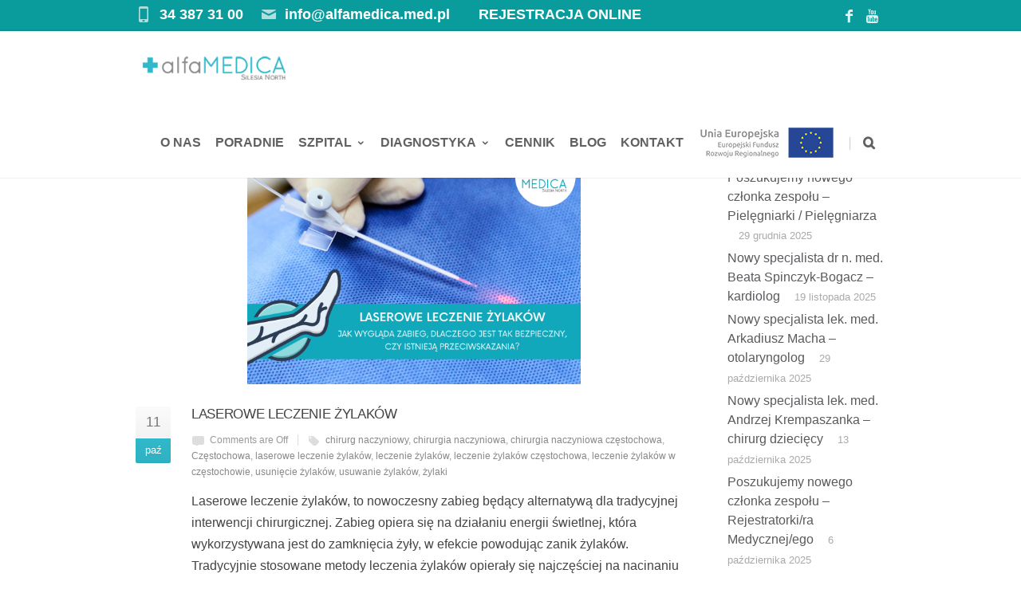

--- FILE ---
content_type: text/html; charset=UTF-8
request_url: https://www.alfamedica.med.pl/tag/usuniecie-zylakow/
body_size: 13291
content:
<!DOCTYPE html>
<!--[if IE 7]><html class="ie ie7" lang="pl-PL">
<![endif]-->
<!--[if IE 8]><html class="ie ie8" lang="pl-PL">
<![endif]-->
<!--[if !(IE 7) | !(IE 8)  ]><!--><html lang="pl-PL">
<!--<![endif]--><head><script data-no-optimize="1">var litespeed_docref=sessionStorage.getItem("litespeed_docref");litespeed_docref&&(Object.defineProperty(document,"referrer",{get:function(){return litespeed_docref}}),sessionStorage.removeItem("litespeed_docref"));</script> <meta charset="UTF-8"><link data-optimized="2" rel="stylesheet" href="https://www.alfamedica.med.pl/wp-content/litespeed/ucss/9728afe10a9a7beba3b26d5fcd005b7d.css?ver=dff13" /><meta name="viewport" content="width=device-width, initial-scale=1, maximum-scale=1"><meta name='robots' content='index, follow, max-image-preview:large, max-snippet:-1, max-video-preview:-1' /> <script id="google_gtagjs-js-consent-mode-data-layer" type="litespeed/javascript">window.dataLayer=window.dataLayer||[];function gtag(){dataLayer.push(arguments)}
gtag('consent','default',{"ad_personalization":"denied","ad_storage":"denied","ad_user_data":"denied","analytics_storage":"denied","functionality_storage":"denied","security_storage":"denied","personalization_storage":"denied","region":["AT","BE","BG","CH","CY","CZ","DE","DK","EE","ES","FI","FR","GB","GR","HR","HU","IE","IS","IT","LI","LT","LU","LV","MT","NL","NO","PL","PT","RO","SE","SI","SK"],"wait_for_update":500});window._googlesitekitConsentCategoryMap={"statistics":["analytics_storage"],"marketing":["ad_storage","ad_user_data","ad_personalization"],"functional":["functionality_storage","security_storage"],"preferences":["personalization_storage"]};window._googlesitekitConsents={"ad_personalization":"denied","ad_storage":"denied","ad_user_data":"denied","analytics_storage":"denied","functionality_storage":"denied","security_storage":"denied","personalization_storage":"denied","region":["AT","BE","BG","CH","CY","CZ","DE","DK","EE","ES","FI","FR","GB","GR","HR","HU","IE","IS","IT","LI","LT","LU","LV","MT","NL","NO","PL","PT","RO","SE","SI","SK"],"wait_for_update":500}</script> <title>usunięcie żylaków - Alfamedica</title><link rel="canonical" href="https://www.alfamedica.med.pl/tag/usuniecie-zylakow/" /><meta property="og:locale" content="pl_PL" /><meta property="og:type" content="article" /><meta property="og:title" content="usunięcie żylaków - Alfamedica" /><meta property="og:url" content="https://www.alfamedica.med.pl/tag/usuniecie-zylakow/" /><meta property="og:site_name" content="Alfamedica" /><meta name="twitter:card" content="summary_large_image" /> <script type="application/ld+json" class="yoast-schema-graph">{"@context":"https://schema.org","@graph":[{"@type":"CollectionPage","@id":"https://www.alfamedica.med.pl/tag/usuniecie-zylakow/","url":"https://www.alfamedica.med.pl/tag/usuniecie-zylakow/","name":"usunięcie żylaków - Alfamedica","isPartOf":{"@id":"https://www.alfamedica.med.pl/#website"},"primaryImageOfPage":{"@id":"https://www.alfamedica.med.pl/tag/usuniecie-zylakow/#primaryimage"},"image":{"@id":"https://www.alfamedica.med.pl/tag/usuniecie-zylakow/#primaryimage"},"thumbnailUrl":"https://i0.wp.com/www.alfamedica.med.pl/wp-content/uploads/Bez-tytulu-1960%C3%971600-px-1200%C3%97900-px-1.png?fit=1200%2C900&ssl=1","breadcrumb":{"@id":"https://www.alfamedica.med.pl/tag/usuniecie-zylakow/#breadcrumb"},"inLanguage":"pl-PL"},{"@type":"ImageObject","inLanguage":"pl-PL","@id":"https://www.alfamedica.med.pl/tag/usuniecie-zylakow/#primaryimage","url":"https://i0.wp.com/www.alfamedica.med.pl/wp-content/uploads/Bez-tytulu-1960%C3%971600-px-1200%C3%97900-px-1.png?fit=1200%2C900&ssl=1","contentUrl":"https://i0.wp.com/www.alfamedica.med.pl/wp-content/uploads/Bez-tytulu-1960%C3%971600-px-1200%C3%97900-px-1.png?fit=1200%2C900&ssl=1","width":1200,"height":900,"caption":"Laserowe leczenie żylaków"},{"@type":"BreadcrumbList","@id":"https://www.alfamedica.med.pl/tag/usuniecie-zylakow/#breadcrumb","itemListElement":[{"@type":"ListItem","position":1,"name":"Strona główna","item":"https://www.alfamedica.med.pl/"},{"@type":"ListItem","position":2,"name":"usunięcie żylaków"}]},{"@type":"WebSite","@id":"https://www.alfamedica.med.pl/#website","url":"https://www.alfamedica.med.pl/","name":"Alfamedica","description":"Silesia North","potentialAction":[{"@type":"SearchAction","target":{"@type":"EntryPoint","urlTemplate":"https://www.alfamedica.med.pl/?s={search_term_string}"},"query-input":{"@type":"PropertyValueSpecification","valueRequired":true,"valueName":"search_term_string"}}],"inLanguage":"pl-PL"}]}</script>  <script type='application/javascript'  id='pys-version-script'>console.log('PixelYourSite Free version 11.1.3');</script> <link rel='dns-prefetch' href='//www.googletagmanager.com' /><link rel='dns-prefetch' href='//stats.wp.com' /><link rel='dns-prefetch' href='//fonts.googleapis.com' /><link rel='dns-prefetch' href='//v0.wordpress.com' /><link rel='preconnect' href='//i0.wp.com' /><link rel="alternate" type="application/rss+xml" title="Alfamedica &raquo; Kanał z wpisami" href="https://www.alfamedica.med.pl/feed/" /><link rel="alternate" type="application/rss+xml" title="Alfamedica &raquo; Kanał z komentarzami" href="https://www.alfamedica.med.pl/comments/feed/" /><link rel="alternate" type="application/rss+xml" title="Alfamedica &raquo; Kanał z wpisami otagowanymi jako usunięcie żylaków" href="https://www.alfamedica.med.pl/tag/usuniecie-zylakow/feed/" /> <script type="litespeed/javascript" data-src="https://www.alfamedica.med.pl/wp-includes/js/jquery/jquery.min.js?ver=3.7.1" id="jquery-core-js"></script> <script id="pys-js-extra" type="litespeed/javascript">var pysOptions={"staticEvents":{"facebook":{"init_event":[{"delay":0,"type":"static","ajaxFire":!1,"name":"PageView","pixelIds":["736045106591663"],"eventID":"b1e47a0b-8b76-48fc-8037-d0dcb8d0f131","params":{"page_title":"usuni\u0119cie \u017cylak\u00f3w","post_type":"tag","post_id":611,"plugin":"PixelYourSite","user_role":"guest","event_url":"www.alfamedica.med.pl\/tag\/usuniecie-zylakow\/"},"e_id":"init_event","ids":[],"hasTimeWindow":!1,"timeWindow":0,"woo_order":"","edd_order":""}]}},"dynamicEvents":{"automatic_event_form":{"facebook":{"delay":0,"type":"dyn","name":"Form","pixelIds":["736045106591663"],"eventID":"37dad829-1a51-456a-8a4e-e437042dbec7","params":{"page_title":"usuni\u0119cie \u017cylak\u00f3w","post_type":"tag","post_id":611,"plugin":"PixelYourSite","user_role":"guest","event_url":"www.alfamedica.med.pl\/tag\/usuniecie-zylakow\/"},"e_id":"automatic_event_form","ids":[],"hasTimeWindow":!1,"timeWindow":0,"woo_order":"","edd_order":""}},"automatic_event_download":{"facebook":{"delay":0,"type":"dyn","name":"Download","extensions":["","doc","exe","js","pdf","ppt","tgz","zip","xls"],"pixelIds":["736045106591663"],"eventID":"bb56465c-0085-4674-a7e8-930f2c07178f","params":{"page_title":"usuni\u0119cie \u017cylak\u00f3w","post_type":"tag","post_id":611,"plugin":"PixelYourSite","user_role":"guest","event_url":"www.alfamedica.med.pl\/tag\/usuniecie-zylakow\/"},"e_id":"automatic_event_download","ids":[],"hasTimeWindow":!1,"timeWindow":0,"woo_order":"","edd_order":""}},"automatic_event_comment":{"facebook":{"delay":0,"type":"dyn","name":"Comment","pixelIds":["736045106591663"],"eventID":"d884a901-0e01-4f51-82b3-e5d37480ca1b","params":{"page_title":"usuni\u0119cie \u017cylak\u00f3w","post_type":"tag","post_id":611,"plugin":"PixelYourSite","user_role":"guest","event_url":"www.alfamedica.med.pl\/tag\/usuniecie-zylakow\/"},"e_id":"automatic_event_comment","ids":[],"hasTimeWindow":!1,"timeWindow":0,"woo_order":"","edd_order":""}},"automatic_event_scroll":{"facebook":{"delay":0,"type":"dyn","name":"PageScroll","scroll_percent":30,"pixelIds":["736045106591663"],"eventID":"a9017d9a-a287-41e5-8b9d-539d2ff3cc24","params":{"page_title":"usuni\u0119cie \u017cylak\u00f3w","post_type":"tag","post_id":611,"plugin":"PixelYourSite","user_role":"guest","event_url":"www.alfamedica.med.pl\/tag\/usuniecie-zylakow\/"},"e_id":"automatic_event_scroll","ids":[],"hasTimeWindow":!1,"timeWindow":0,"woo_order":"","edd_order":""}},"automatic_event_time_on_page":{"facebook":{"delay":0,"type":"dyn","name":"TimeOnPage","time_on_page":30,"pixelIds":["736045106591663"],"eventID":"9f3334a1-6426-48a3-bfe1-1aa1a378ad78","params":{"page_title":"usuni\u0119cie \u017cylak\u00f3w","post_type":"tag","post_id":611,"plugin":"PixelYourSite","user_role":"guest","event_url":"www.alfamedica.med.pl\/tag\/usuniecie-zylakow\/"},"e_id":"automatic_event_time_on_page","ids":[],"hasTimeWindow":!1,"timeWindow":0,"woo_order":"","edd_order":""}}},"triggerEvents":[],"triggerEventTypes":[],"facebook":{"pixelIds":["736045106591663"],"advancedMatching":[],"advancedMatchingEnabled":!0,"removeMetadata":!0,"wooVariableAsSimple":!1,"serverApiEnabled":!0,"wooCRSendFromServer":!1,"send_external_id":null,"enabled_medical":!1,"do_not_track_medical_param":["event_url","post_title","page_title","landing_page","content_name","categories","category_name","tags"],"meta_ldu":!1},"debug":"","siteUrl":"https:\/\/www.alfamedica.med.pl","ajaxUrl":"https:\/\/www.alfamedica.med.pl\/wp-admin\/admin-ajax.php","ajax_event":"d6d2adfa72","enable_remove_download_url_param":"1","cookie_duration":"7","last_visit_duration":"60","enable_success_send_form":"","ajaxForServerEvent":"1","ajaxForServerStaticEvent":"1","useSendBeacon":"1","send_external_id":"1","external_id_expire":"180","track_cookie_for_subdomains":"1","google_consent_mode":"1","gdpr":{"ajax_enabled":!1,"all_disabled_by_api":!1,"facebook_disabled_by_api":!1,"analytics_disabled_by_api":!1,"google_ads_disabled_by_api":!1,"pinterest_disabled_by_api":!1,"bing_disabled_by_api":!1,"externalID_disabled_by_api":!1,"facebook_prior_consent_enabled":!0,"analytics_prior_consent_enabled":!0,"google_ads_prior_consent_enabled":null,"pinterest_prior_consent_enabled":!0,"bing_prior_consent_enabled":!0,"cookiebot_integration_enabled":!1,"cookiebot_facebook_consent_category":"marketing","cookiebot_analytics_consent_category":"statistics","cookiebot_tiktok_consent_category":"marketing","cookiebot_google_ads_consent_category":"marketing","cookiebot_pinterest_consent_category":"marketing","cookiebot_bing_consent_category":"marketing","consent_magic_integration_enabled":!1,"real_cookie_banner_integration_enabled":!1,"cookie_notice_integration_enabled":!1,"cookie_law_info_integration_enabled":!1,"analytics_storage":{"enabled":!0,"value":"granted","filter":!1},"ad_storage":{"enabled":!0,"value":"granted","filter":!1},"ad_user_data":{"enabled":!0,"value":"granted","filter":!1},"ad_personalization":{"enabled":!0,"value":"granted","filter":!1}},"cookie":{"disabled_all_cookie":!1,"disabled_start_session_cookie":!1,"disabled_advanced_form_data_cookie":!1,"disabled_landing_page_cookie":!1,"disabled_first_visit_cookie":!1,"disabled_trafficsource_cookie":!1,"disabled_utmTerms_cookie":!1,"disabled_utmId_cookie":!1},"tracking_analytics":{"TrafficSource":"direct","TrafficLanding":"undefined","TrafficUtms":[],"TrafficUtmsId":[]},"GATags":{"ga_datalayer_type":"default","ga_datalayer_name":"dataLayerPYS"},"woo":{"enabled":!1},"edd":{"enabled":!1},"cache_bypass":"1768915674"}</script>  <script type="litespeed/javascript" data-src="https://www.googletagmanager.com/gtag/js?id=GT-KV683SX" id="google_gtagjs-js"></script> <script id="google_gtagjs-js-after" type="litespeed/javascript">window.dataLayer=window.dataLayer||[];function gtag(){dataLayer.push(arguments)}
gtag("set","linker",{"domains":["www.alfamedica.med.pl"]});gtag("js",new Date());gtag("set","developer_id.dZTNiMT",!0);gtag("config","GT-KV683SX");gtag("config","AW-926232487");window._googlesitekit=window._googlesitekit||{};window._googlesitekit.throttledEvents=[];window._googlesitekit.gtagEvent=(name,data)=>{var key=JSON.stringify({name,data});if(!!window._googlesitekit.throttledEvents[key]){return}window._googlesitekit.throttledEvents[key]=!0;setTimeout(()=>{delete window._googlesitekit.throttledEvents[key]},5);gtag("event",name,{...data,event_source:"site-kit"})}</script> <link rel="https://api.w.org/" href="https://www.alfamedica.med.pl/wp-json/" /><link rel="alternate" title="JSON" type="application/json" href="https://www.alfamedica.med.pl/wp-json/wp/v2/tags/611" /><link rel="EditURI" type="application/rsd+xml" title="RSD" href="https://www.alfamedica.med.pl/xmlrpc.php?rsd" /><meta name="generator" content="WordPress 6.7.4" /><meta name="generator" content="Site Kit by Google 1.170.0" /><meta name="facebook-domain-verification" content="vkbv4z01l260h96xstzrv3pohbt05i" /><noscript><img height="1" width="1" src="https://www.facebook.com/tr?id=736045106591663&ev=PageView&noscript=1" /></noscript><meta name="google-adsense-platform-account" content="ca-host-pub-2644536267352236"><meta name="google-adsense-platform-domain" content="sitekit.withgoogle.com"><meta name="generator" content="Powered by WPBakery Page Builder - drag and drop page builder for WordPress."/> <script type="litespeed/javascript">(function(w,d,s,l,i){w[l]=w[l]||[];w[l].push({'gtm.start':new Date().getTime(),event:'gtm.js'});var f=d.getElementsByTagName(s)[0],j=d.createElement(s),dl=l!='dataLayer'?'&l='+l:'';j.async=!0;j.src='https://www.googletagmanager.com/gtm.js?id='+i+dl;f.parentNode.insertBefore(j,f)})(window,document,'script','dataLayer','GTM-MQMRN6X')</script> <meta name="generator" content="Powered by Slider Revolution 6.6.7 - responsive, Mobile-Friendly Slider Plugin for WordPress with comfortable drag and drop interface." /><link rel="icon" href="https://i0.wp.com/www.alfamedica.med.pl/wp-content/uploads/cropped-fav.png?fit=32%2C32&#038;ssl=1" sizes="32x32" /><link rel="icon" href="https://i0.wp.com/www.alfamedica.med.pl/wp-content/uploads/cropped-fav.png?fit=192%2C192&#038;ssl=1" sizes="192x192" /><link rel="apple-touch-icon" href="https://i0.wp.com/www.alfamedica.med.pl/wp-content/uploads/cropped-fav.png?fit=180%2C180&#038;ssl=1" /><meta name="msapplication-TileImage" content="https://i0.wp.com/www.alfamedica.med.pl/wp-content/uploads/cropped-fav.png?fit=270%2C270&#038;ssl=1" />
<noscript><style>.wpb_animate_when_almost_visible { opacity: 1; }</style></noscript></head><body class="archive tag tag-usuniecie-zylakow tag-611 wpb-js-composer js-comp-ver-6.10.0 vc_responsive">
<noscript>
<iframe data-lazyloaded="1" src="about:blank" data-litespeed-src="https://www.googletagmanager.com/ns.html?id=GTM-MQMRN6X" height="0" width="0" style="display:none;visibility:hidden"></iframe>
</noscript><div id="wrapper" class="full_width_wrapper page_title_bgr responsive "><header id= "header"
class= "has_subheader
sticky_header					"><div class="full_header"><div id="subheader" class="container"><div class="section"><div class="header_contacts "><div class="header_contact_item"><span class="icon icon-mail2"></span> <a href="mailto:info@alfamedica.med.pl">info@alfamedica.med.pl</a>         <a href="https://rejestracja.alfamedica.med.pl/">REJESTRACJA ONLINE</a></div><div class="header_contact_item"><span class="icon icon-mobile3"></span> <span style="color: #ffffff"><a href="tel:343873100">34 387 31 00</a></span></div></div>
<a target='_blank'
href='https://www.youtube.com/channel/UCinB7Sv7yF4YtZUB6Fm2vWQ'
class='header_soc_icon'
title='Youtube'>
<span class='icon icon-youtube'></span></a><a target='_blank'
href='https://www.facebook.com/alfamedica.czestochowa/'
class='header_soc_icon'
title='Facebook'>
<span class='icon icon-facebook3'></span></a></div></div></div><div class="rel_pos"><div class="container"><div class="section rel_pos "><div id="logo"><div class='logo_img '>
<a href="https://www.alfamedica.med.pl/" title="Alfamedica" rel="home">
<img data-lazyloaded="1" src="[data-uri]" width="250" height="60" data-src="/wp-content/uploads/logo-1.png" alt="Alfamedica"/>
</a></div></div><div id="mobile_menu_toggler"><div id="m_nav_menu" class="m_nav"><div class="m_nav_ham button_closed" id="m_ham_1"></div><div class="m_nav_ham button_closed" id="m_ham_2"></div><div class="m_nav_ham button_closed" id="m_ham_3"></div></div></div><div class="custom_menu_4 main_menu_underline_effect"><div id="menu" class="menu-menu-glowne-container"><ul><li id="menu-item-23913" class="menu-item menu-item-type-post_type menu-item-object-page menu-item-23913"><a href="https://www.alfamedica.med.pl/alfamedica-o-nas/">O nas</a></li><li id="menu-item-23911" class="menu-item menu-item-type-post_type menu-item-object-page menu-item-23911"><a href="https://www.alfamedica.med.pl/poradnie/">Poradnie</a></li><li id="menu-item-24403" class="menu-item menu-item-type-post_type menu-item-object-page menu-item-has-children menu-item-24403"><a href="https://www.alfamedica.med.pl/szpital/">Szpital<span></span></a><ul class="sub-menu"><li id="menu-item-32158" class="menu-item menu-item-type-post_type menu-item-object-page menu-item-32158"><a href="https://www.alfamedica.med.pl/chirurgia-ogolna-szpital/">Chirurgia ogólna &#8211; Laparoskopowe Centrum Leczenia Przepuklin i Chirurgii Małoinwazyjnej</a></li><li id="menu-item-35009" class="menu-item menu-item-type-post_type menu-item-object-page menu-item-35009"><a href="https://www.alfamedica.med.pl/chirurgia-dziecieca-szpital/">Chirurgia dziecięca</a></li><li id="menu-item-26333" class="menu-item menu-item-type-post_type menu-item-object-page menu-item-26333"><a href="https://www.alfamedica.med.pl/chirurgiaplastyczna/">Chirurgia plastyczna</a></li><li id="menu-item-32653" class="menu-item menu-item-type-post_type menu-item-object-page menu-item-32653"><a href="https://www.alfamedica.med.pl/chirurgia-naczyniowa-szpital/">Chirurgia naczyniowa</a></li><li id="menu-item-32168" class="menu-item menu-item-type-post_type menu-item-object-page menu-item-32168"><a href="https://www.alfamedica.med.pl/szpital-echolaser-leczenie-nowotworow/">Echolaser – leczenie nowotworów</a></li><li id="menu-item-32919" class="menu-item menu-item-type-post_type menu-item-object-page menu-item-32919"><a href="https://www.alfamedica.med.pl/neurochirurgia-szpital/">Neurochirurgia</a></li><li id="menu-item-32159" class="menu-item menu-item-type-post_type menu-item-object-page menu-item-32159"><a href="https://www.alfamedica.med.pl/szpital-laryngologia/">Laryngologia / Otolaryngologia, w tym dziecięca</a></li><li id="menu-item-25295" class="menu-item menu-item-type-post_type menu-item-object-page menu-item-has-children menu-item-25295"><a href="https://www.alfamedica.med.pl/okulistyka-szpital/">Okulistyka<span></span></a><ul class="sub-menu"><li id="menu-item-26343" class="menu-item menu-item-type-post_type menu-item-object-page menu-item-26343"><a href="https://www.alfamedica.med.pl/laserowakorekcjawzroku/">Laserowa korekcja wzroku</a></li><li id="menu-item-31439" class="menu-item menu-item-type-post_type menu-item-object-page menu-item-31439"><a href="https://www.alfamedica.med.pl/chirurgia-okulistyczna/">Chirurgia okulistyczna</a></li></ul></li><li id="menu-item-32160" class="menu-item menu-item-type-post_type menu-item-object-page menu-item-32160"><a href="https://www.alfamedica.med.pl/ortopedia-i-traumatologia-szpital/">Ortopedia i traumatologia ruchu</a></li><li id="menu-item-32204" class="menu-item menu-item-type-post_type menu-item-object-page menu-item-32204"><a href="https://www.alfamedica.med.pl/szpital/operacje-tarczycy/">Operacje tarczycy</a></li><li id="menu-item-35076" class="menu-item menu-item-type-post_type menu-item-object-page menu-item-35076"><a href="https://www.alfamedica.med.pl/podochirurgia/">Podochirurgia</a></li><li id="menu-item-34880" class="menu-item menu-item-type-post_type menu-item-object-page menu-item-34880"><a href="https://www.alfamedica.med.pl/proktologia-operacje-proktologiczne/">Proktologia – operacje proktologiczne</a></li><li id="menu-item-34288" class="menu-item menu-item-type-post_type menu-item-object-page menu-item-34288"><a href="https://www.alfamedica.med.pl/urologia-szpital/">Urologia – Centrum Laserowego Leczenia Prostaty i Cewki Moczowej</a></li></ul></li><li id="menu-item-24447" class="menu-item menu-item-type-post_type menu-item-object-page menu-item-has-children menu-item-24447"><a href="https://www.alfamedica.med.pl/diagnostyka/">Diagnostyka<span></span></a><ul class="sub-menu"><li id="menu-item-26062" class="menu-item menu-item-type-post_type menu-item-object-page menu-item-26062"><a href="https://www.alfamedica.med.pl/endoskopia-pracownia-endoskopowa/">Pracownia Endoskopowa</a></li><li id="menu-item-34303" class="menu-item menu-item-type-post_type menu-item-object-page menu-item-34303"><a href="https://www.alfamedica.med.pl/badania-genetyczne/">Badania genetyczne</a></li><li id="menu-item-28638" class="menu-item menu-item-type-post_type menu-item-object-page menu-item-28638"><a href="https://www.alfamedica.med.pl/biopsja/">Biopsja</a></li><li id="menu-item-24496" class="menu-item menu-item-type-post_type menu-item-object-page menu-item-24496"><a href="https://www.alfamedica.med.pl/usg/">USG</a></li><li id="menu-item-28584" class="menu-item menu-item-type-post_type menu-item-object-page menu-item-28584"><a href="https://www.alfamedica.med.pl/badanie-oct/">Badanie OCT</a></li><li id="menu-item-29180" class="menu-item menu-item-type-post_type menu-item-object-page menu-item-29180"><a href="https://www.alfamedica.med.pl/badanie-emg/">Badanie EMG</a></li><li id="menu-item-24739" class="menu-item menu-item-type-post_type menu-item-object-page menu-item-24739"><a href="https://www.alfamedica.med.pl/laboratorium-diagnostyka/">Laboratorium Diagnostyka</a></li></ul></li><li id="menu-item-27399" class="menu-item menu-item-type-post_type menu-item-object-page menu-item-27399"><a href="https://www.alfamedica.med.pl/cennik/">Cennik</a></li><li id="menu-item-25938" class="menu-item menu-item-type-post_type menu-item-object-page menu-item-25938"><a href="https://www.alfamedica.med.pl/blog-zdrowa-alfamedica/">Blog</a></li><li id="menu-item-23909" class="menu-item menu-item-type-post_type menu-item-object-page menu-item-23909"><a href="https://www.alfamedica.med.pl/kontakt/">Kontakt</a></li><li id="menu-item-30869" class="menu-item menu-item-type-custom menu-item-object-custom menu-item-30869"><a href="#europejskifundusz" class="menu-image-title-hide menu-image-not-hovered"><span class="menu-image-title-hide menu-image-title">.</span><img data-lazyloaded="1" src="[data-uri]" width="171" height="46" data-src="https://www.alfamedica.med.pl/wp-content/uploads/europejski-fundusz-top-3.png" class="menu-image menu-image-title-hide" alt="" decoding="async" /></a></li><li class="boc_search_border"><a href="#">|</a></li><li class="boc_search_toggle_li"><a href="#" class="header_search_icon icon icon-search3"></a></li></ul></div></div></div><div id="boc_searchform_in_header" class=""><div class="container"><form method="get" action="https://www.alfamedica.med.pl/" role="search" class="header_search_form"><input type="search" name="s" autocomplete="off" placeholder="Wpisz i naciśnij Enter, aby wyszukać..." /></form>
<span id="boc_searchform_close" class="icon icon-close"></span></div></div></div></div><div id="mobile_menu"><ul><li class="menu-item menu-item-type-post_type menu-item-object-page menu-item-23913"><a href="https://www.alfamedica.med.pl/alfamedica-o-nas/">O nas</a></li><li class="menu-item menu-item-type-post_type menu-item-object-page menu-item-23911"><a href="https://www.alfamedica.med.pl/poradnie/">Poradnie</a></li><li class="menu-item menu-item-type-post_type menu-item-object-page menu-item-has-children menu-item-24403"><a href="https://www.alfamedica.med.pl/szpital/">Szpital<span></span></a><ul class="sub-menu"><li class="menu-item menu-item-type-post_type menu-item-object-page menu-item-32158"><a href="https://www.alfamedica.med.pl/chirurgia-ogolna-szpital/">Chirurgia ogólna &#8211; Laparoskopowe Centrum Leczenia Przepuklin i Chirurgii Małoinwazyjnej</a></li><li class="menu-item menu-item-type-post_type menu-item-object-page menu-item-35009"><a href="https://www.alfamedica.med.pl/chirurgia-dziecieca-szpital/">Chirurgia dziecięca</a></li><li class="menu-item menu-item-type-post_type menu-item-object-page menu-item-26333"><a href="https://www.alfamedica.med.pl/chirurgiaplastyczna/">Chirurgia plastyczna</a></li><li class="menu-item menu-item-type-post_type menu-item-object-page menu-item-32653"><a href="https://www.alfamedica.med.pl/chirurgia-naczyniowa-szpital/">Chirurgia naczyniowa</a></li><li class="menu-item menu-item-type-post_type menu-item-object-page menu-item-32168"><a href="https://www.alfamedica.med.pl/szpital-echolaser-leczenie-nowotworow/">Echolaser – leczenie nowotworów</a></li><li class="menu-item menu-item-type-post_type menu-item-object-page menu-item-32919"><a href="https://www.alfamedica.med.pl/neurochirurgia-szpital/">Neurochirurgia</a></li><li class="menu-item menu-item-type-post_type menu-item-object-page menu-item-32159"><a href="https://www.alfamedica.med.pl/szpital-laryngologia/">Laryngologia / Otolaryngologia, w tym dziecięca</a></li><li class="menu-item menu-item-type-post_type menu-item-object-page menu-item-has-children menu-item-25295"><a href="https://www.alfamedica.med.pl/okulistyka-szpital/">Okulistyka<span></span></a><ul class="sub-menu"><li class="menu-item menu-item-type-post_type menu-item-object-page menu-item-26343"><a href="https://www.alfamedica.med.pl/laserowakorekcjawzroku/">Laserowa korekcja wzroku</a></li><li class="menu-item menu-item-type-post_type menu-item-object-page menu-item-31439"><a href="https://www.alfamedica.med.pl/chirurgia-okulistyczna/">Chirurgia okulistyczna</a></li></ul></li><li class="menu-item menu-item-type-post_type menu-item-object-page menu-item-32160"><a href="https://www.alfamedica.med.pl/ortopedia-i-traumatologia-szpital/">Ortopedia i traumatologia ruchu</a></li><li class="menu-item menu-item-type-post_type menu-item-object-page menu-item-32204"><a href="https://www.alfamedica.med.pl/szpital/operacje-tarczycy/">Operacje tarczycy</a></li><li class="menu-item menu-item-type-post_type menu-item-object-page menu-item-35076"><a href="https://www.alfamedica.med.pl/podochirurgia/">Podochirurgia</a></li><li class="menu-item menu-item-type-post_type menu-item-object-page menu-item-34880"><a href="https://www.alfamedica.med.pl/proktologia-operacje-proktologiczne/">Proktologia – operacje proktologiczne</a></li><li class="menu-item menu-item-type-post_type menu-item-object-page menu-item-34288"><a href="https://www.alfamedica.med.pl/urologia-szpital/">Urologia – Centrum Laserowego Leczenia Prostaty i Cewki Moczowej</a></li></ul></li><li class="menu-item menu-item-type-post_type menu-item-object-page menu-item-has-children menu-item-24447"><a href="https://www.alfamedica.med.pl/diagnostyka/">Diagnostyka<span></span></a><ul class="sub-menu"><li class="menu-item menu-item-type-post_type menu-item-object-page menu-item-26062"><a href="https://www.alfamedica.med.pl/endoskopia-pracownia-endoskopowa/">Pracownia Endoskopowa</a></li><li class="menu-item menu-item-type-post_type menu-item-object-page menu-item-34303"><a href="https://www.alfamedica.med.pl/badania-genetyczne/">Badania genetyczne</a></li><li class="menu-item menu-item-type-post_type menu-item-object-page menu-item-28638"><a href="https://www.alfamedica.med.pl/biopsja/">Biopsja</a></li><li class="menu-item menu-item-type-post_type menu-item-object-page menu-item-24496"><a href="https://www.alfamedica.med.pl/usg/">USG</a></li><li class="menu-item menu-item-type-post_type menu-item-object-page menu-item-28584"><a href="https://www.alfamedica.med.pl/badanie-oct/">Badanie OCT</a></li><li class="menu-item menu-item-type-post_type menu-item-object-page menu-item-29180"><a href="https://www.alfamedica.med.pl/badanie-emg/">Badanie EMG</a></li><li class="menu-item menu-item-type-post_type menu-item-object-page menu-item-24739"><a href="https://www.alfamedica.med.pl/laboratorium-diagnostyka/">Laboratorium Diagnostyka</a></li></ul></li><li class="menu-item menu-item-type-post_type menu-item-object-page menu-item-27399"><a href="https://www.alfamedica.med.pl/cennik/">Cennik</a></li><li class="menu-item menu-item-type-post_type menu-item-object-page menu-item-25938"><a href="https://www.alfamedica.med.pl/blog-zdrowa-alfamedica/">Blog</a></li><li class="menu-item menu-item-type-post_type menu-item-object-page menu-item-23909"><a href="https://www.alfamedica.med.pl/kontakt/">Kontakt</a></li><li class="menu-item menu-item-type-custom menu-item-object-custom menu-item-30869"><a href="#europejskifundusz" class="menu-image-title-hide menu-image-not-hovered"><span class="menu-image-title-hide menu-image-title">.</span><img data-lazyloaded="1" src="[data-uri]" width="171" height="46" data-src="https://www.alfamedica.med.pl/wp-content/uploads/europejski-fundusz-top-3.png" class="menu-image menu-image-title-hide" alt="" decoding="async" /></a></li><li class="boc_search_border"><a href="#">|</a></li><li class="boc_search_toggle_li"><a href="#" class="header_search_icon icon icon-search3"></a></li></ul></div></header><div class="content_body"><div class="full_container_page_title "  style='padding: 20px 0;'><div class="container"><div class="section no_bm"><div class="breadcrumb breadcrumb_right"><a class="first_bc" href="https://www.alfamedica.med.pl/"><span>Home</span></a><a class="last_bc" href="#"><span>Tag: usunięcie żylaków</span></a></div><div class="page_heading"><h1>
Tag: usunięcie żylaków</h1></div></div></div></div><div class="container"><div class="section"><div class='col span_3_of_4'><div class="post_item section"><div class="pic">
<a href="https://www.alfamedica.med.pl/laserowe-leczenie-zylakow/" title="Laserowe leczenie żylaków">
<img data-lazyloaded="1" src="[data-uri]" data-src="https://i0.wp.com/www.alfamedica.med.pl/wp-content/uploads/Bez-tytulu-1960%C3%971600-px-1200%C3%97900-px-1.png?fit=1200%2C900&#038;ssl=1" alt="Laserowe leczenie żylaków"/><div class="img_overlay"><span class="hover_icon icon_plus"></span></div>
</a></div><div class="post_list_left"><div class="day">11</div><div class="month">paź</div></div><div class="post_list_right"><h3 class="post_title"><a href="https://www.alfamedica.med.pl/laserowe-leczenie-zylakow/" title="Permalink to Laserowe leczenie żylaków">Laserowe leczenie żylaków</a></h3><p class="post_meta">
<span class="author"><a href="https://www.alfamedica.med.pl/author/kamilblawut/">By  Kamil Bławut</a></span>
<span class="comments "><span class="comments-link">Comments are Off</span></span>
<span class="tags"><a href="https://www.alfamedica.med.pl/tag/chirurg-naczyniowy/" rel="tag">chirurg naczyniowy</a>, <a href="https://www.alfamedica.med.pl/tag/chirurgia-naczyniowa/" rel="tag">chirurgia naczyniowa</a>, <a href="https://www.alfamedica.med.pl/tag/chirurgia-naczyniowa-czestochowa/" rel="tag">chirurgia naczyniowa częstochowa</a>, <a href="https://www.alfamedica.med.pl/tag/czestochowa/" rel="tag">Częstochowa</a>, <a href="https://www.alfamedica.med.pl/tag/laserowe-leczenie-zylakow/" rel="tag">laserowe leczenie żylaków</a>, <a href="https://www.alfamedica.med.pl/tag/leczenie-zylakow/" rel="tag">leczenie żylaków</a>, <a href="https://www.alfamedica.med.pl/tag/leczenie-zylakow-czestochowa/" rel="tag">leczenie żylaków częstochowa</a>, <a href="https://www.alfamedica.med.pl/tag/leczenie-zylakow-w-czestochowie/" rel="tag">leczenie żylaków w częstochowie</a>, <a href="https://www.alfamedica.med.pl/tag/usuniecie-zylakow/" rel="tag">usunięcie żylaków</a>, <a href="https://www.alfamedica.med.pl/tag/usuwanie-zylakow/" rel="tag">usuwanie żylaków</a>, <a href="https://www.alfamedica.med.pl/tag/zylaki/" rel="tag">żylaki</a></span></p><div class="post_description clearfix"><p>Laserowe leczenie żylaków, to nowoczesny zabieg będący alternatywą dla tradycyjnej interwencji chirurgicznej. Zabieg opiera się na działaniu energii świetlnej, która wykorzystywana jest do zamknięcia żyły, w efekcie powodując zanik żylaków. Tradycyjnie stosowane metody leczenia żylaków opierały się najczęściej na nacinaniu powierzchni skóry i żyły, w celu jej usunięcia. Dzięki technologii laserowej, można osiągnąć efekty bez konieczności interwencji chirurgicznej. Laserowe leczenie</p><div class="h10"></div><p><a class="more-link1" href="https://www.alfamedica.med.pl/laserowe-leczenie-zylakow/">Dowiedz się więcej</a></p></div></div></div><div style="display: none;"></div></div><div id="sidebar" class="col span_1_of_4 sidebar"><div id="recent-posts-2" class="widget widget_recent_entries"><h4 class="boc_heading bgr_dotted"><span>Najnowsze wpisy</span></h4><ul><li>
<a href="https://www.alfamedica.med.pl/poszukujemy-nowego-czonka-zespou-pielgniarki-pielgniarza/">Poszukujemy nowego członka zespołu – Pielęgniarki / Pielęgniarza</a>
<span class="post-date">29 grudnia 2025</span></li><li>
<a href="https://www.alfamedica.med.pl/beata-spinczyk-bogacz-kardiolog/">Nowy specjalista dr n. med. Beata Spinczyk-Bogacz &#8211; kardiolog</a>
<span class="post-date">19 listopada 2025</span></li><li>
<a href="https://www.alfamedica.med.pl/arkadiusz-macha-otolaryngolog/">Nowy specjalista lek. med. Arkadiusz Macha &#8211; otolaryngolog</a>
<span class="post-date">29 października 2025</span></li><li>
<a href="https://www.alfamedica.med.pl/nowy-chirurg-dzieciecy-andrzej-krempaszanka/">Nowy specjalista lek. med. Andrzej Krempaszanka &#8211; chirurg dziecięcy</a>
<span class="post-date">13 października 2025</span></li><li>
<a href="https://www.alfamedica.med.pl/poszukujemy-nowego-czlonka-zespolu-rejestratorki-medycznej/">Poszukujemy nowego członka zespołu – Rejestratorki/ra Medycznej/ego</a>
<span class="post-date">6 października 2025</span></li></ul></div><div id="categories-2" class="widget widget_categories"><h4 class="boc_heading bgr_dotted"><span>Kategorie</span></h4><ul><li class="cat-item cat-item-27"><a href="https://www.alfamedica.med.pl/category/aktualnosci/">Aktualności</a> (206)</li><li class="cat-item cat-item-73"><a href="https://www.alfamedica.med.pl/category/blog/alergologia/">Alergologia</a> (7)</li><li class="cat-item cat-item-161"><a href="https://www.alfamedica.med.pl/category/blog/angiologia/">Angiologia</a> (6)</li><li class="cat-item cat-item-834"><a href="https://www.alfamedica.med.pl/category/blog/bariatria/">Bariatria</a> (4)</li><li class="cat-item cat-item-1"><a href="https://www.alfamedica.med.pl/category/bez-kategorii/">Bez kategorii</a> (6)</li><li class="cat-item cat-item-53"><a href="https://www.alfamedica.med.pl/category/blog/biopsje/">Biopsje</a> (4)</li><li class="cat-item cat-item-28"><a href="https://www.alfamedica.med.pl/category/blog/">Blog</a> (113)</li><li class="cat-item cat-item-55"><a href="https://www.alfamedica.med.pl/category/blog/chirurgia-dziecieca/">Chirurgia dziecięca</a> (3)</li><li class="cat-item cat-item-780"><a href="https://www.alfamedica.med.pl/category/blog/chirurgia-naczyniowa/">Chirurgia naczyniowa</a> (4)</li><li class="cat-item cat-item-46"><a href="https://www.alfamedica.med.pl/category/blog/chirurgia-ogolna/">Chirurgia ogólna, naczyniowa</a> (17)</li><li class="cat-item cat-item-92"><a href="https://www.alfamedica.med.pl/category/blog/chirurgia-onkologiczna/">Chirurgia onkologiczna</a> (4)</li><li class="cat-item cat-item-36"><a href="https://www.alfamedica.med.pl/category/blog/choroby-zakazne/">Choroby zakaźne &#8211; borelioza</a> (8)</li><li class="cat-item cat-item-237"><a href="https://www.alfamedica.med.pl/category/blog/covid/">Covid</a> (2)</li><li class="cat-item cat-item-37"><a href="https://www.alfamedica.med.pl/category/blog/dermatologia/">Dermatologia</a> (6)</li><li class="cat-item cat-item-779"><a href="https://www.alfamedica.med.pl/category/blog/diabetologia/">Diabetologia</a> (1)</li><li class="cat-item cat-item-783"><a href="https://www.alfamedica.med.pl/category/blog/diagnostyka-piersi/">Diagnostyka piersi</a> (3)</li><li class="cat-item cat-item-51"><a href="https://www.alfamedica.med.pl/category/blog/dietetyka/">Dietetyka</a> (4)</li><li class="cat-item cat-item-784"><a href="https://www.alfamedica.med.pl/category/blog/echolaser/">Echolaser</a> (6)</li><li class="cat-item cat-item-74"><a href="https://www.alfamedica.med.pl/category/blog/neurologia/emg/">EMG</a> (1)</li><li class="cat-item cat-item-48"><a href="https://www.alfamedica.med.pl/category/blog/endokrynologia/">Endokrynologia</a> (6)</li><li class="cat-item cat-item-54"><a href="https://www.alfamedica.med.pl/category/blog/fizjoterapia/">Fizjoterapia</a> (3)</li><li class="cat-item cat-item-69"><a href="https://www.alfamedica.med.pl/category/blog/gastrolog/">Gastrolog</a> (9)</li><li class="cat-item cat-item-107"><a href="https://www.alfamedica.med.pl/category/blog/ginekologia/">Ginekologia</a> (5)</li><li class="cat-item cat-item-321"><a href="https://www.alfamedica.med.pl/category/aktualnosci/hematologia/">Hematologia</a> (2)</li><li class="cat-item cat-item-77"><a href="https://www.alfamedica.med.pl/category/blog/kardiologia/">Kardiologia</a> (8)</li><li class="cat-item cat-item-33"><a href="https://www.alfamedica.med.pl/category/blog/laryngologia/">Laryngologia</a> (13)</li><li class="cat-item cat-item-521"><a href="https://www.alfamedica.med.pl/category/blog/leczenie-nadcisnienia/">Leczenie nadciśnienia</a> (1)</li><li class="cat-item cat-item-71"><a href="https://www.alfamedica.med.pl/category/blog/medycyna-pracy/">Medycyna Pracy</a> (3)</li><li class="cat-item cat-item-781"><a href="https://www.alfamedica.med.pl/category/blog/nefrologia/">Nefrologia</a> (1)</li><li class="cat-item cat-item-782"><a href="https://www.alfamedica.med.pl/category/blog/neurochirurgia/">Neurochirurgia</a> (2)</li><li class="cat-item cat-item-56"><a href="https://www.alfamedica.med.pl/category/blog/neurologia/">Neurologia</a> (6)</li><li class="cat-item cat-item-49"><a href="https://www.alfamedica.med.pl/category/blog/okulistyka/oct/">OCT</a> (4)</li><li class="cat-item cat-item-45"><a href="https://www.alfamedica.med.pl/category/blog/okulistyka/">Okulistyka</a> (10)</li><li class="cat-item cat-item-44"><a href="https://www.alfamedica.med.pl/category/blog/ortopedia/">Ortopedia</a> (12)</li><li class="cat-item cat-item-230"><a href="https://www.alfamedica.med.pl/category/blog/poradnia-po-covidowa/">Poradnia po-COVIDOWA</a> (3)</li><li class="cat-item cat-item-52"><a href="https://www.alfamedica.med.pl/category/blog/proktologia/">Proktologia</a> (4)</li><li class="cat-item cat-item-68"><a href="https://www.alfamedica.med.pl/category/blog/psychologia/">Psychologia</a> (4)</li><li class="cat-item cat-item-57"><a href="https://www.alfamedica.med.pl/category/blog/pulmonologia/">Pulmonologia</a> (6)</li><li class="cat-item cat-item-70"><a href="https://www.alfamedica.med.pl/category/blog/radiolog/">Radiolog</a> (1)</li><li class="cat-item cat-item-72"><a href="https://www.alfamedica.med.pl/category/blog/reumatolog/">Reumatolog</a> (1)</li><li class="cat-item cat-item-78"><a href="https://www.alfamedica.med.pl/category/blog/seksuologia/">Seksuologia</a> (2)</li><li class="cat-item cat-item-34"><a href="https://www.alfamedica.med.pl/category/blog/stomatologia/">Stomatologia</a> (2)</li><li class="cat-item cat-item-50"><a href="https://www.alfamedica.med.pl/category/blog/urologia/">Urologia</a> (13)</li></ul></div></div></div></div></div><div id="footer" class="" ><div class="container"><div class="section"><div class="col span_1_of_3"><h3>Zapisz się na wizytę</h3><div class="boc_contact_icon"><span class="icon icon-mobile3"></span> +48 34 387 31 00</div><div class="boc_contact_icon"><span class="icon icon-mail2"></span> <a href="mailto:&#105;n&#102;o&#64;&#97;&#108;&#102;&#97;&#109;e&#100;&#105;&#99;&#97;&#46;&#109;ed.&#112;&#108;">i&#110;&#102;o&#64;a&#108;f&#97;&#109;edica.&#109;ed&#46;pl</a></div><div class="clear h10"></div></div><div class="col span_1_of_3"><h3>Numery rejestrów</h3><div class="textwidget"><p>KRS: 0000394189<br />
NIP: 5732835385</p></div></div><div class="col span_1_of_3"><h3>Godziny otwarcia</h3><div class="textwidget">poniedziałek - piątek 7:00 - 21:00</div></div></div></div><div class="footer_btm" ><div class="container"><div class="footer_btm_inner">
<a target='_blank' class='footer_soc_icon' href='https://www.youtube.com/channel/UCinB7Sv7yF4YtZUB6Fm2vWQ'>
<span class='icon icon-youtube' title=''></span>
</a><a target='_blank' class='footer_soc_icon' href='https://www.facebook.com/alfamedica.czestochowa/'>
<span class='icon icon-facebook3' title=''></span>
</a><div id="powered">Copyright 2017 © All rights reserved. Alfamedica | <a href="http://www.activ-net.pl" target="_blank" title="Twojem miejsce w Internecie">ACTIV-NET</a> | <a href="/polityka-plikow-cookies/" title="Polityka prywatności">Polityka prywatności</a> | <a href="/polityka-plikow-cookies/" title="Polityka plików cookie">Polityka plików cookie</a></div></div></div></div></div></div>
<noscript><img height="1" width="1" style="display: none;" src="https://www.facebook.com/tr?id=736045106591663&ev=PageView&noscript=1&cd%5Bpage_title%5D=usuni%C4%99cie+%C5%BCylak%C3%B3w&cd%5Bpost_type%5D=tag&cd%5Bpost_id%5D=611&cd%5Bplugin%5D=PixelYourSite&cd%5Buser_role%5D=guest&cd%5Bevent_url%5D=www.alfamedica.med.pl%2Ftag%2Fusuniecie-zylakow%2F" alt=""></noscript> <script id="jetpack-stats-js-before" type="litespeed/javascript">_stq=window._stq||[];_stq.push(["view",{"v":"ext","blog":"136244813","post":"0","tz":"1","srv":"www.alfamedica.med.pl","arch_tag":"usuniecie-zylakow","arch_results":"1","j":"1:15.4"}]);_stq.push(["clickTrackerInit","136244813","0"])</script> <script type="text/javascript" src="https://stats.wp.com/e-202604.js" id="jetpack-stats-js" defer="defer" data-wp-strategy="defer"></script> <script data-no-optimize="1">!function(t,e){"object"==typeof exports&&"undefined"!=typeof module?module.exports=e():"function"==typeof define&&define.amd?define(e):(t="undefined"!=typeof globalThis?globalThis:t||self).LazyLoad=e()}(this,function(){"use strict";function e(){return(e=Object.assign||function(t){for(var e=1;e<arguments.length;e++){var n,a=arguments[e];for(n in a)Object.prototype.hasOwnProperty.call(a,n)&&(t[n]=a[n])}return t}).apply(this,arguments)}function i(t){return e({},it,t)}function o(t,e){var n,a="LazyLoad::Initialized",i=new t(e);try{n=new CustomEvent(a,{detail:{instance:i}})}catch(t){(n=document.createEvent("CustomEvent")).initCustomEvent(a,!1,!1,{instance:i})}window.dispatchEvent(n)}function l(t,e){return t.getAttribute(gt+e)}function c(t){return l(t,bt)}function s(t,e){return function(t,e,n){e=gt+e;null!==n?t.setAttribute(e,n):t.removeAttribute(e)}(t,bt,e)}function r(t){return s(t,null),0}function u(t){return null===c(t)}function d(t){return c(t)===vt}function f(t,e,n,a){t&&(void 0===a?void 0===n?t(e):t(e,n):t(e,n,a))}function _(t,e){nt?t.classList.add(e):t.className+=(t.className?" ":"")+e}function v(t,e){nt?t.classList.remove(e):t.className=t.className.replace(new RegExp("(^|\\s+)"+e+"(\\s+|$)")," ").replace(/^\s+/,"").replace(/\s+$/,"")}function g(t){return t.llTempImage}function b(t,e){!e||(e=e._observer)&&e.unobserve(t)}function p(t,e){t&&(t.loadingCount+=e)}function h(t,e){t&&(t.toLoadCount=e)}function n(t){for(var e,n=[],a=0;e=t.children[a];a+=1)"SOURCE"===e.tagName&&n.push(e);return n}function m(t,e){(t=t.parentNode)&&"PICTURE"===t.tagName&&n(t).forEach(e)}function a(t,e){n(t).forEach(e)}function E(t){return!!t[st]}function I(t){return t[st]}function y(t){return delete t[st]}function A(e,t){var n;E(e)||(n={},t.forEach(function(t){n[t]=e.getAttribute(t)}),e[st]=n)}function k(a,t){var i;E(a)&&(i=I(a),t.forEach(function(t){var e,n;e=a,(t=i[n=t])?e.setAttribute(n,t):e.removeAttribute(n)}))}function L(t,e,n){_(t,e.class_loading),s(t,ut),n&&(p(n,1),f(e.callback_loading,t,n))}function w(t,e,n){n&&t.setAttribute(e,n)}function x(t,e){w(t,ct,l(t,e.data_sizes)),w(t,rt,l(t,e.data_srcset)),w(t,ot,l(t,e.data_src))}function O(t,e,n){var a=l(t,e.data_bg_multi),i=l(t,e.data_bg_multi_hidpi);(a=at&&i?i:a)&&(t.style.backgroundImage=a,n=n,_(t=t,(e=e).class_applied),s(t,ft),n&&(e.unobserve_completed&&b(t,e),f(e.callback_applied,t,n)))}function N(t,e){!e||0<e.loadingCount||0<e.toLoadCount||f(t.callback_finish,e)}function C(t,e,n){t.addEventListener(e,n),t.llEvLisnrs[e]=n}function M(t){return!!t.llEvLisnrs}function z(t){if(M(t)){var e,n,a=t.llEvLisnrs;for(e in a){var i=a[e];n=e,i=i,t.removeEventListener(n,i)}delete t.llEvLisnrs}}function R(t,e,n){var a;delete t.llTempImage,p(n,-1),(a=n)&&--a.toLoadCount,v(t,e.class_loading),e.unobserve_completed&&b(t,n)}function T(o,r,c){var l=g(o)||o;M(l)||function(t,e,n){M(t)||(t.llEvLisnrs={});var a="VIDEO"===t.tagName?"loadeddata":"load";C(t,a,e),C(t,"error",n)}(l,function(t){var e,n,a,i;n=r,a=c,i=d(e=o),R(e,n,a),_(e,n.class_loaded),s(e,dt),f(n.callback_loaded,e,a),i||N(n,a),z(l)},function(t){var e,n,a,i;n=r,a=c,i=d(e=o),R(e,n,a),_(e,n.class_error),s(e,_t),f(n.callback_error,e,a),i||N(n,a),z(l)})}function G(t,e,n){var a,i,o,r,c;t.llTempImage=document.createElement("IMG"),T(t,e,n),E(c=t)||(c[st]={backgroundImage:c.style.backgroundImage}),o=n,r=l(a=t,(i=e).data_bg),c=l(a,i.data_bg_hidpi),(r=at&&c?c:r)&&(a.style.backgroundImage='url("'.concat(r,'")'),g(a).setAttribute(ot,r),L(a,i,o)),O(t,e,n)}function D(t,e,n){var a;T(t,e,n),a=e,e=n,(t=It[(n=t).tagName])&&(t(n,a),L(n,a,e))}function V(t,e,n){var a;a=t,(-1<yt.indexOf(a.tagName)?D:G)(t,e,n)}function F(t,e,n){var a;t.setAttribute("loading","lazy"),T(t,e,n),a=e,(e=It[(n=t).tagName])&&e(n,a),s(t,vt)}function j(t){t.removeAttribute(ot),t.removeAttribute(rt),t.removeAttribute(ct)}function P(t){m(t,function(t){k(t,Et)}),k(t,Et)}function S(t){var e;(e=At[t.tagName])?e(t):E(e=t)&&(t=I(e),e.style.backgroundImage=t.backgroundImage)}function U(t,e){var n;S(t),n=e,u(e=t)||d(e)||(v(e,n.class_entered),v(e,n.class_exited),v(e,n.class_applied),v(e,n.class_loading),v(e,n.class_loaded),v(e,n.class_error)),r(t),y(t)}function $(t,e,n,a){var i;n.cancel_on_exit&&(c(t)!==ut||"IMG"===t.tagName&&(z(t),m(i=t,function(t){j(t)}),j(i),P(t),v(t,n.class_loading),p(a,-1),r(t),f(n.callback_cancel,t,e,a)))}function q(t,e,n,a){var i,o,r=(o=t,0<=pt.indexOf(c(o)));s(t,"entered"),_(t,n.class_entered),v(t,n.class_exited),i=t,o=a,n.unobserve_entered&&b(i,o),f(n.callback_enter,t,e,a),r||V(t,n,a)}function H(t){return t.use_native&&"loading"in HTMLImageElement.prototype}function B(t,i,o){t.forEach(function(t){return(a=t).isIntersecting||0<a.intersectionRatio?q(t.target,t,i,o):(e=t.target,n=t,a=i,t=o,void(u(e)||(_(e,a.class_exited),$(e,n,a,t),f(a.callback_exit,e,n,t))));var e,n,a})}function J(e,n){var t;et&&!H(e)&&(n._observer=new IntersectionObserver(function(t){B(t,e,n)},{root:(t=e).container===document?null:t.container,rootMargin:t.thresholds||t.threshold+"px"}))}function K(t){return Array.prototype.slice.call(t)}function Q(t){return t.container.querySelectorAll(t.elements_selector)}function W(t){return c(t)===_t}function X(t,e){return e=t||Q(e),K(e).filter(u)}function Y(e,t){var n;(n=Q(e),K(n).filter(W)).forEach(function(t){v(t,e.class_error),r(t)}),t.update()}function t(t,e){var n,a,t=i(t);this._settings=t,this.loadingCount=0,J(t,this),n=t,a=this,Z&&window.addEventListener("online",function(){Y(n,a)}),this.update(e)}var Z="undefined"!=typeof window,tt=Z&&!("onscroll"in window)||"undefined"!=typeof navigator&&/(gle|ing|ro)bot|crawl|spider/i.test(navigator.userAgent),et=Z&&"IntersectionObserver"in window,nt=Z&&"classList"in document.createElement("p"),at=Z&&1<window.devicePixelRatio,it={elements_selector:".lazy",container:tt||Z?document:null,threshold:300,thresholds:null,data_src:"src",data_srcset:"srcset",data_sizes:"sizes",data_bg:"bg",data_bg_hidpi:"bg-hidpi",data_bg_multi:"bg-multi",data_bg_multi_hidpi:"bg-multi-hidpi",data_poster:"poster",class_applied:"applied",class_loading:"litespeed-loading",class_loaded:"litespeed-loaded",class_error:"error",class_entered:"entered",class_exited:"exited",unobserve_completed:!0,unobserve_entered:!1,cancel_on_exit:!0,callback_enter:null,callback_exit:null,callback_applied:null,callback_loading:null,callback_loaded:null,callback_error:null,callback_finish:null,callback_cancel:null,use_native:!1},ot="src",rt="srcset",ct="sizes",lt="poster",st="llOriginalAttrs",ut="loading",dt="loaded",ft="applied",_t="error",vt="native",gt="data-",bt="ll-status",pt=[ut,dt,ft,_t],ht=[ot],mt=[ot,lt],Et=[ot,rt,ct],It={IMG:function(t,e){m(t,function(t){A(t,Et),x(t,e)}),A(t,Et),x(t,e)},IFRAME:function(t,e){A(t,ht),w(t,ot,l(t,e.data_src))},VIDEO:function(t,e){a(t,function(t){A(t,ht),w(t,ot,l(t,e.data_src))}),A(t,mt),w(t,lt,l(t,e.data_poster)),w(t,ot,l(t,e.data_src)),t.load()}},yt=["IMG","IFRAME","VIDEO"],At={IMG:P,IFRAME:function(t){k(t,ht)},VIDEO:function(t){a(t,function(t){k(t,ht)}),k(t,mt),t.load()}},kt=["IMG","IFRAME","VIDEO"];return t.prototype={update:function(t){var e,n,a,i=this._settings,o=X(t,i);{if(h(this,o.length),!tt&&et)return H(i)?(e=i,n=this,o.forEach(function(t){-1!==kt.indexOf(t.tagName)&&F(t,e,n)}),void h(n,0)):(t=this._observer,i=o,t.disconnect(),a=t,void i.forEach(function(t){a.observe(t)}));this.loadAll(o)}},destroy:function(){this._observer&&this._observer.disconnect(),Q(this._settings).forEach(function(t){y(t)}),delete this._observer,delete this._settings,delete this.loadingCount,delete this.toLoadCount},loadAll:function(t){var e=this,n=this._settings;X(t,n).forEach(function(t){b(t,e),V(t,n,e)})},restoreAll:function(){var e=this._settings;Q(e).forEach(function(t){U(t,e)})}},t.load=function(t,e){e=i(e);V(t,e)},t.resetStatus=function(t){r(t)},Z&&function(t,e){if(e)if(e.length)for(var n,a=0;n=e[a];a+=1)o(t,n);else o(t,e)}(t,window.lazyLoadOptions),t});!function(e,t){"use strict";function a(){t.body.classList.add("litespeed_lazyloaded")}function n(){console.log("[LiteSpeed] Start Lazy Load Images"),d=new LazyLoad({elements_selector:"[data-lazyloaded]",callback_finish:a}),o=function(){d.update()},e.MutationObserver&&new MutationObserver(o).observe(t.documentElement,{childList:!0,subtree:!0,attributes:!0})}var d,o;e.addEventListener?e.addEventListener("load",n,!1):e.attachEvent("onload",n)}(window,document);</script><script data-no-optimize="1">var litespeed_vary=document.cookie.replace(/(?:(?:^|.*;\s*)_lscache_vary\s*\=\s*([^;]*).*$)|^.*$/,"");litespeed_vary||fetch("/wp-content/plugins/litespeed-cache/guest.vary.php",{method:"POST",cache:"no-cache",redirect:"follow"}).then(e=>e.json()).then(e=>{console.log(e),e.hasOwnProperty("reload")&&"yes"==e.reload&&(sessionStorage.setItem("litespeed_docref",document.referrer),window.location.reload(!0))});</script><script data-optimized="1" type="litespeed/javascript" data-src="https://www.alfamedica.med.pl/wp-content/litespeed/js/1aa71a971104d9e36d39d3c4b4b64995.js?ver=dff13"></script><script>const litespeed_ui_events=["mouseover","click","keydown","wheel","touchmove","touchstart"];var urlCreator=window.URL||window.webkitURL;function litespeed_load_delayed_js_force(){console.log("[LiteSpeed] Start Load JS Delayed"),litespeed_ui_events.forEach(e=>{window.removeEventListener(e,litespeed_load_delayed_js_force,{passive:!0})}),document.querySelectorAll("iframe[data-litespeed-src]").forEach(e=>{e.setAttribute("src",e.getAttribute("data-litespeed-src"))}),"loading"==document.readyState?window.addEventListener("DOMContentLoaded",litespeed_load_delayed_js):litespeed_load_delayed_js()}litespeed_ui_events.forEach(e=>{window.addEventListener(e,litespeed_load_delayed_js_force,{passive:!0})});async function litespeed_load_delayed_js(){let t=[];for(var d in document.querySelectorAll('script[type="litespeed/javascript"]').forEach(e=>{t.push(e)}),t)await new Promise(e=>litespeed_load_one(t[d],e));document.dispatchEvent(new Event("DOMContentLiteSpeedLoaded")),window.dispatchEvent(new Event("DOMContentLiteSpeedLoaded"))}function litespeed_load_one(t,e){console.log("[LiteSpeed] Load ",t);var d=document.createElement("script");d.addEventListener("load",e),d.addEventListener("error",e),t.getAttributeNames().forEach(e=>{"type"!=e&&d.setAttribute("data-src"==e?"src":e,t.getAttribute(e))});let a=!(d.type="text/javascript");!d.src&&t.textContent&&(d.src=litespeed_inline2src(t.textContent),a=!0),t.after(d),t.remove(),a&&e()}function litespeed_inline2src(t){try{var d=urlCreator.createObjectURL(new Blob([t.replace(/^(?:<!--)?(.*?)(?:-->)?$/gm,"$1")],{type:"text/javascript"}))}catch(e){d="data:text/javascript;base64,"+btoa(t.replace(/^(?:<!--)?(.*?)(?:-->)?$/gm,"$1"))}return d}</script></body></html>
<!-- Page optimized by LiteSpeed Cache @2026-01-20 14:27:55 -->

<!-- Page cached by LiteSpeed Cache 6.5.4 on 2026-01-20 14:27:54 -->
<!-- Guest Mode -->
<!-- QUIC.cloud CCSS in queue -->
<!-- QUIC.cloud UCSS loaded ✅ -->